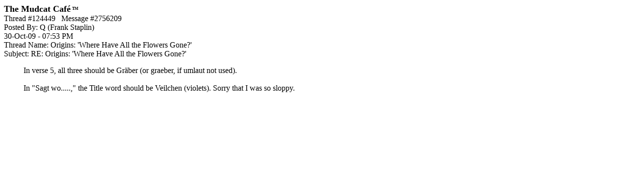

--- FILE ---
content_type: text/html; charset=utf-8
request_url: https://www.google.com/recaptcha/api2/aframe
body_size: 269
content:
<!DOCTYPE HTML><html><head><meta http-equiv="content-type" content="text/html; charset=UTF-8"></head><body><script nonce="C6qwvUvWdLViKPZmROXsLw">/** Anti-fraud and anti-abuse applications only. See google.com/recaptcha */ try{var clients={'sodar':'https://pagead2.googlesyndication.com/pagead/sodar?'};window.addEventListener("message",function(a){try{if(a.source===window.parent){var b=JSON.parse(a.data);var c=clients[b['id']];if(c){var d=document.createElement('img');d.src=c+b['params']+'&rc='+(localStorage.getItem("rc::a")?sessionStorage.getItem("rc::b"):"");window.document.body.appendChild(d);sessionStorage.setItem("rc::e",parseInt(sessionStorage.getItem("rc::e")||0)+1);localStorage.setItem("rc::h",'1768559507970');}}}catch(b){}});window.parent.postMessage("_grecaptcha_ready", "*");}catch(b){}</script></body></html>